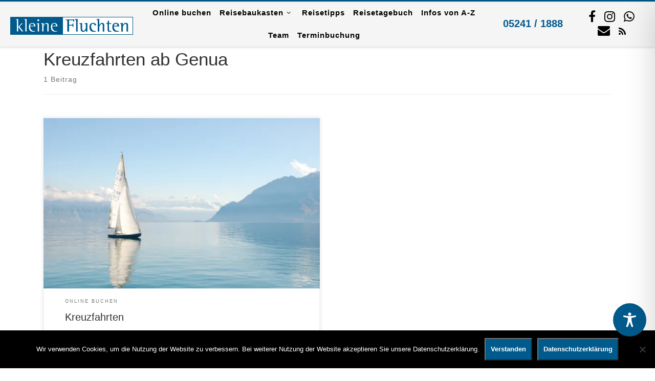

--- FILE ---
content_type: text/html
request_url: https://cdn.trustindex.io/widgets/45/45d190e525c5151cd05e9dd506/content.html
body_size: 715
content:
<div class=" ti-widget ti-no-profile-img " data-layout-id="12" data-layout-category="badge" data-set-id="light-minimal" data-pid="45d190e525c5151cd05e9dd506" data-language="de" data-close-locale="Schließen" data-css-version="2" data-footer-link-domain="trustindex.io" data-size="1" > <div class="ti-widget-container"> <a href="https://www.trustindex.io/reviews/www.kleinefluchten-guetersloh.de" role="button" target="_blank" rel="noopener" class="ti-footer ti-footer-grid source-all" > <div class="ti-fade-container"> <div class="ti-large-logo"> <div class="ti-v-center"> <img class="ti-logo-fb" src="https://cdn.trustindex.io/assets/platform/Trustindex/logo.svg" loading="lazy" alt="Trustindex" width="150" height="25" /> </div> </div> <span class="ti-stars star-lg"><img class="ti-star f" src="https://cdn.trustindex.io/assets/platform/Default/star/f.svg" alt="Trustindex" width="17" height="17" loading="lazy" /><img class="ti-star f" src="https://cdn.trustindex.io/assets/platform/Default/star/f.svg" alt="Trustindex" width="17" height="17" loading="lazy" /><img class="ti-star f" src="https://cdn.trustindex.io/assets/platform/Default/star/f.svg" alt="Trustindex" width="17" height="17" loading="lazy" /><img class="ti-star f" src="https://cdn.trustindex.io/assets/platform/Default/star/f.svg" alt="Trustindex" width="17" height="17" loading="lazy" /><img class="ti-star f" src="https://cdn.trustindex.io/assets/platform/Default/star/f.svg" alt="Trustindex" width="17" height="17" loading="lazy" /></span> <div class="ti-rating-text"> <span class="nowrap">Basierend auf <span class="underline">54 Bewertungen</span></span> </div> </div> </a> </div> </div> <style class="scss-content">.ti-widget[data-layout-id='12'][data-set-id='light-minimal'][data-pid='45d190e525c5151cd05e9dd506'] .ti-footer-filter-text{font-size:14px !important}.ti-widget[data-layout-id='12'][data-set-id='light-minimal'][data-pid='45d190e525c5151cd05e9dd506'] .ti-review-item>.ti-inner,.ti-widget[data-layout-id='12'][data-set-id='light-minimal'][data-pid='45d190e525c5151cd05e9dd506'] .ti-load-more-reviews-container .ti-load-more-reviews-button{border-bottom-width:1px !important;background-color:rgba(255, 255, 255, 0) !important}.ti-widget[data-layout-id='12'][data-set-id='light-minimal'][data-pid='45d190e525c5151cd05e9dd506']>.ti-widget-container>.ti-header,.ti-widget[data-layout-id='12'][data-set-id='light-minimal'][data-pid='45d190e525c5151cd05e9dd506']>.ti-widget-container>.ti-footer{border-bottom-width:1px !important;background-color:rgba(255, 255, 255, 0) !important}.ti-widget-lightbox .ti-card-body .ti-stars .ti-ten-rating-score,.ti-widget-lightbox .ti-review-item .ti-stars .ti-ten-rating-score{font-size:14px}.ti-widget-lightbox[data-layout-id='12'][data-set-id='light-minimal'][data-pid='45d190e525c5151cd05e9dd506'] .ti-ai-summary-item .ti-review-content .ti-summary-list li{padding-left:18.6666666667px}.ti-widget-lightbox[data-layout-id='12'][data-set-id='light-minimal'][data-pid='45d190e525c5151cd05e9dd506'] .ti-ai-summary-item .ti-review-content .ti-summary-list li:before{width:9.3333333333px;height:4.6666666667px;top:7px}.ti-widget-lightbox[data-layout-id='12'][data-set-id='light-minimal'][data-pid='45d190e525c5151cd05e9dd506'] .ti-ai-summary-item .ti-profile-img img:not(.ti-ai-profile-img){border:2px solid #ffffff;border-color:#ffffff}.ti-widget-lightbox[data-layout-id='12'][data-set-id='light-minimal'][data-pid='45d190e525c5151cd05e9dd506'] .ti-ai-summary-item>.ti-inner{background-color:#ffffff !important}.ti-widget[data-layout-id='12'][data-set-id='light-minimal'][data-pid='45d190e525c5151cd05e9dd506'] .ti-footer{border-color:#efefef;border-radius:0px;padding:15px;background-color:#ffffff}.ti-widget[data-layout-id='12'][data-set-id='light-minimal'][data-pid='45d190e525c5151cd05e9dd506'] a.ti-footer:hover{background-color:#f2f2f2;border-color:#e2e2e2}.ti-widget[data-layout-id='12'][data-set-id='light-minimal'][data-pid='45d190e525c5151cd05e9dd506'] .ti-rating-text{font-size:14px}</style>

--- FILE ---
content_type: text/css
request_url: https://www.kleinefluchten-guetersloh.de/content-core/theme-assets/customizr-child/style.css
body_size: 2118
content:
/*
Theme Name:   Customizr Child
Theme URI:    http://doerscheln.com/customizr-child/
Description:  Customizr Child Theme, also see: https://developer.wordpress.org/themes/advanced-topics/child-themes/
Author:       Tom Doe
Author URI:   mailto:thomas@doerscheln.it
Template:     customizr
Version:      1.0.0
License:      GNU General Public License v2 or later
License URI:  http://www.gnu.org/licenses/gpl-2.0.html
Tags:         light, dark, two-columns, right-sidebar, responsive-layout, accessibility-ready
Text Domain:  customizrchild
*/
* {
	font-family: helvetica !important;	
}

.fa, .fab, .fal, .far, .fas {
    display: inline-block;
    font-family: FontAwesome !important;
    text-rendering: auto !important;
    -webkit-font-smoothing: antialiased;
    -moz-osx-font-smoothing: grayscale;
}

.fa, .fab, .fal, .far, .fas {
    font: normal normal normal 14px/1 FontAwesome !important;
    font-size: 24px !important;
}

.fa-rss {
    font: normal normal normal 14px/1 FontAwesome !important;
    font-size: 18px !important;
}

.header-skin-light .header-tagline, .header-tagline {
	  font-size: 20px;
    color: #000;
    font-style: normal;
}

.branding-aside {
	vertical-align: bottom;
	padding-top: 5px;
	width: 400px;
}

a.footer-link {
	color: #fff !important;
}

.footer__wrapper {
	margin: 0px !important;
	padding-top: 0px !important;
	background-color: #005A8C !important;
}

.widget {
	margin: 0px !important;
	padding-top: 0px !important;
}

.primary-navbar__wrapper {
	position: absolute;
	z-index: 90;
	background-color: transparent !important;
}
.branding__container {
	_padding-top: 18px;
	_max-width: 100% !important;
}

@media only screen and (min-width: 600px) {
	 .header-tagline {
		font-size: 24px !important;
		color: #005A8C !important;
	}
}

.widget-title {
	text-transform: none !important;
	text-align: left !important;
	font-size: 1.4em !important;
	font-weight: bold !important;
	letter-spacing: 0 !important;
	padding-bottom: 10px !important;
	margin-bottom: 10px !important;
}

.wpforms-field {
	text-align: left !important;
}

.widget-title::after {
	background-color: #000 !important;
	height: 2px !important;
	width: 100% !important;
}

#menu-selber-buchen {
	text-align: left;
	font-size: 1.3em;
}

table.op-table tbody tr td.op-cell, table.op-table, table.op-table tbody tr th.op-cell {
	vertical-align: top !important;
	border: none !important;
	color: #fff !important;
	padding: 3px !important;
	margin: 0 !important;
}


table.op-table tbody tr th.op-cell {
	width: 70% !important;
	text-align: left;
}

table.op-table tbody tr td.op-cell {
	width: 70% !important;
	text-align: right !important;
}

.sek-heading {
	font-weight: bold !important;
}

.rc-anchor-center-item, .rc-anchor-checkbox-label {
	width: 240px;
}

.cn-button
{
	background: #005A8C !important;
	color: #FFFFFF !important;
	font-weight: bold;
	padding: 10px !important;
}

li.tb-search-item{
	margin-left: 100px;
}

.icon-search::before, .icon-cancel::before {
	line-height: 3em !important;
}

/* BC-Hides */
#advanced_iframe iframe header.header,
#advanced_iframe iframe section.team{
	display: hidden !im;
}

/* Trust-Index */
.ti-profile-img {
	display: none;
}

/* Angebote - page-id-3143 */
/*
.page-id-3143 div.right.sidebar.tc-sidebar.col-12.col-md-3.text-md-right {
	display: none;
	width: 0;
}
.page-id-3143 #content {
	width: 100%;
	max-width: 100%;
	flex: 0 0 100%;
}

.page-id-3143 div.czr-hot-crumble.container.page-breadcrumbs, .page-id-3143 header.entry-header {
	position: absolute;
	display: none;
}
*/
.page-id-3143 #advanced_iframe {
	border: 1px solid #cccccc;
}

/* breadcrumb ausblenden */
div.czr-hot-crumble.container.page-breadcrumbs {
	display: none;
}

/* superchat */
#superchat-widget {
	right: -10px !important;
	bottom: 70px !important;
}
@media only screen and (min-width: 600px) {
	#superchat-widget {
		right: -22px !important;
		bottom: 60px !important;
	}
}

/* menu */
.nav__title  {
	font-size: 1.1em !important;
	font-weight: bold;
}

.tc-header {
    border-top: 3px solid #005a8c !important;
	_background-color: #eeeeee99;
}
.tc-header.border-top {
    border-top: 3px solid #005a8c !important;
}
.topbar-navbar__wrapper {
    _border-bottom: 3px solid #005a8c !important;
	background-color: transparent !important;
	position: absolute;
	right: 0;
	left: 0;
}
.topbar-navbar__inner {
	padding-left: 20px;
	padding-right: 20px;
	background-color: #eeeeee99;
}
.mobile-navbar__wrapper {
	background-color: #eeeeee99 !important;
	position: absolute;
	right: 0;
	left: 0;
}

.topbar-nav__menu.nav__menu {
	justify-content: center
}

#main-wrapper > div.container, .ppma-author-pages {
	margin-top: 90px;
}
.page-id-8119 #main-wrapper > div.container {
	margin-top: 0;
}

@media (min-width: 1200px) {
    .ppma-author-pages {
        max-width: 1140px;
		width: 100%;
		padding-right: 15px;
		padding-left: 15px;
		margin-right: auto;
		margin-left: auto;
    }
}

/* recaptcha */
div.grecaptcha-logo {
	z-index: 2147483647;
}

/* Kreuzfahrten */
p.has-white-color > a:visited {
	color: #ffffff !important;
	text-decoration: none !important;
}

/* Ditty Ticker */
.ditty-ticker__contents {
	background-color: transparent !important;
}

/* GetYourGuide - tempor�r wegen deaktiv. */
div.gyg-iframe-container {
	height: 1000px;
}

div.gyg-iframe-container:last-of-type {
	height: 400px;
}

.sbi_item {
	padding-left: 1px !important;
	padding-right: 1px !important;
}

ul.tags {
	display: none;
}

@media (min-width: 1200px) {
  .container {
    max-width: 1280px;
  }
}

td.ti-footer, 
a.ti-footer.source-all {
	padding: 0 !important;
}

#tb-search-item {
	pointer-events: none;
  cursor: default;
  text-decoration: none;
}

#tb-search-item > a {
  color: #000000 !important;
	font-weight: bold;
}

.phone_number {
	font-weight: bold;
	font-size: 1.4em;
	white-space: nowrap;
}

.op-closed, op-open {
	padding-top: 5px;
	font-size: 1.2em;
}

h2.sek-pg-title {
	padding: 15px 20px;
}

h2.sek-pg-title > a {
	font-size: 20px !important;
}

article.sek-has-thumb {
	border-bottom: 2px solid #000000;
}

.sek-pg-title {
	padding-left: 20px;
	line-height: 1.4;
    font-size: 1.9em;}

span.sek-nav-previous.sek-nav-dir > a > span > span	 {
	display: none !important;
}

blockquote {
    margin: 1em 0 !important;
    padding: 1em 0 !important;
	background-color: #eeeeee;
    border: none !important;
}

.ppma-page-title {
	display: none;
}

.ppma-page-content.grid .ppma-article {
    width: 33.33%;
	min-height: 300px !important;
}

.ppma-page-content.grid {
    display: flex;
    flex-wrap: wrap;
    margin-right: -10px;
    margin-left: -10px;
}

@media (min-width: 769px) {
    .ppma-article {
        flex: 0 0 50%;
        max-width: 50%;
    }
    .pp-multiple-authors-layout-boxed ul li > div:nth-child(1) {
        flex: 0 0 180px !important;
    }
	@media (min-width: 992px) {
		.ppma-article {
			flex: 0 0 33.333333%;
			max-width: 33.333333%;
		}
	}
}
@media (max-width: 768px) {
    .ppma-article {
    flex: 0 0 100%;
    max-width: 100%;
    }
}
.ppma-article {
    position: relative;
    min-height: 1px;
    padding-right: 15px;
    padding-left: 15px;
    padding-bottom: 15px !important;
	display: block;
}

div.ppma-grid-post-thumb {
    height: 240px;
    width: 100% !important;
	box-shadow: 0 0 6px 2px rgba(0, 0, 0, .075);
}

div.ppma-grid-post-thumb > img,
div.ppma-grid-post-thumb > a > img {
    height: 100% !important;
    width: 100% !important;
    position: relative;
    object-fit: cover;
}

.ppma-grid-post-content {
	border-bottom: 2px solid #000000;
	box-shadow: 0 0 6px 2px rgba(0, 0, 0, .075);
}

.ppma-grid-post-title {
	padding: 15px 20px;
}

.ppma-grid-post-title > a {
	font-size: 20px !important;
}

.ppma-page-content.grid .ppma-grid-post-title {
    margin-top: 0;
}

.pp-author-boxes-avatar {
	margin-right: 20px;
}

.pp-author-boxes-avatar-details {
	margin-top: 10px;
}

.pp-author-boxes-avatar-details > p {
	margin: 0 !important;
}

.pp-author-boxes-name > a {
	font-size: 24px !important;
	font-weight: bold;
}

.ppma-author-job_title-profile-data {
	font-weight: bold;
	margin-bottom: 5px;
}